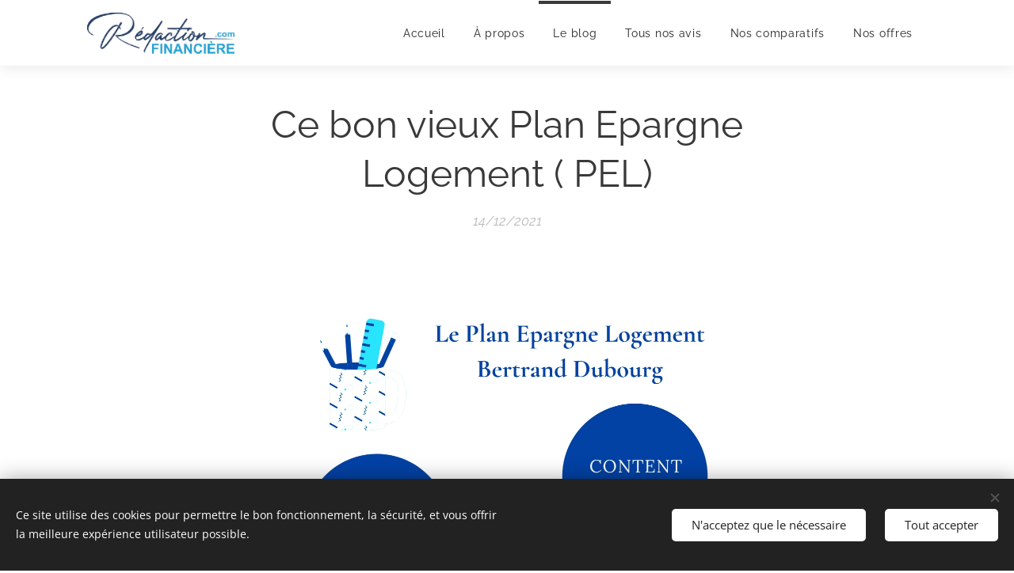

--- FILE ---
content_type: text/html; charset=UTF-8
request_url: https://www.redactionfinanciere.com/l/ce-bon-vieux-plan-epargne-logement-pel/
body_size: 20616
content:
<!DOCTYPE html>
<html class="no-js" prefix="og: https://ogp.me/ns#" lang="fr">
<head><link rel="preconnect" href="https://duyn491kcolsw.cloudfront.net" crossorigin><link rel="preconnect" href="https://fonts.gstatic.com" crossorigin><meta charset="utf-8"><link rel="shortcut icon" href="https://duyn491kcolsw.cloudfront.net/files/0g/0g1/0g1vwb.ico?ph=f63a780bbc"><link rel="apple-touch-icon" href="https://duyn491kcolsw.cloudfront.net/files/0g/0g1/0g1vwb.ico?ph=f63a780bbc"><link rel="icon" href="https://duyn491kcolsw.cloudfront.net/files/0g/0g1/0g1vwb.ico?ph=f63a780bbc">
    <meta http-equiv="X-UA-Compatible" content="IE=edge">
    <title>Le PEL</title>
    <meta name="viewport" content="width=device-width,initial-scale=1">
    <meta name="msapplication-tap-highlight" content="no">
    
    <link href="https://duyn491kcolsw.cloudfront.net/files/0r/0rk/0rklmm.css?ph=f63a780bbc" media="print" rel="stylesheet">
    <link href="https://duyn491kcolsw.cloudfront.net/files/2e/2e5/2e5qgh.css?ph=f63a780bbc" media="screen and (min-width:100000em)" rel="stylesheet" data-type="cq" disabled>
    <link rel="stylesheet" href="https://duyn491kcolsw.cloudfront.net/files/41/41k/41kc5i.css?ph=f63a780bbc"><link rel="stylesheet" href="https://duyn491kcolsw.cloudfront.net/files/3b/3b2/3b2e8e.css?ph=f63a780bbc" media="screen and (min-width:37.5em)"><link rel="stylesheet" href="https://duyn491kcolsw.cloudfront.net/files/2v/2vp/2vpyx8.css?ph=f63a780bbc" data-wnd_color_scheme_file=""><link rel="stylesheet" href="https://duyn491kcolsw.cloudfront.net/files/34/34q/34qmjb.css?ph=f63a780bbc" data-wnd_color_scheme_desktop_file="" media="screen and (min-width:37.5em)" disabled=""><link rel="stylesheet" href="https://duyn491kcolsw.cloudfront.net/files/2j/2jk/2jkllh.css?ph=f63a780bbc" data-wnd_additive_color_file=""><link rel="stylesheet" href="https://duyn491kcolsw.cloudfront.net/files/1b/1b1/1b1pns.css?ph=f63a780bbc" data-wnd_typography_file=""><link rel="stylesheet" href="https://duyn491kcolsw.cloudfront.net/files/3z/3zn/3zn0c1.css?ph=f63a780bbc" data-wnd_typography_desktop_file="" media="screen and (min-width:37.5em)" disabled=""><script>(()=>{let e=!1;const t=()=>{if(!e&&window.innerWidth>=600){for(let e=0,t=document.querySelectorAll('head > link[href*="css"][media="screen and (min-width:37.5em)"]');e<t.length;e++)t[e].removeAttribute("disabled");e=!0}};t(),window.addEventListener("resize",t),"container"in document.documentElement.style||fetch(document.querySelector('head > link[data-type="cq"]').getAttribute("href")).then((e=>{e.text().then((e=>{const t=document.createElement("style");document.head.appendChild(t),t.appendChild(document.createTextNode(e)),import("https://duyn491kcolsw.cloudfront.net/client/js.polyfill/container-query-polyfill.modern.js").then((()=>{let e=setInterval((function(){document.body&&(document.body.classList.add("cq-polyfill-loaded"),clearInterval(e))}),100)}))}))}))})()</script>
<link rel="preload stylesheet" href="https://duyn491kcolsw.cloudfront.net/files/2m/2m8/2m8msc.css?ph=f63a780bbc" as="style"><meta name="description" content="Pel, rémunération, vieux PEL"><meta name="keywords" content="Pel, livret A, épargne, épargne reglementée, rémunération"><meta name="generator" content="Webnode 2"><meta name="apple-mobile-web-app-capable" content="no"><meta name="apple-mobile-web-app-status-bar-style" content="black"><meta name="format-detection" content="telephone=no">



<meta property="og:url" content="https://redactionfinanciere.com/l/ce-bon-vieux-plan-epargne-logement-pel/"><meta property="og:title" content="Le PEL"><meta property="og:type" content="article"><meta property="og:description" content="Pel, rémunération, vieux PEL"><meta property="og:site_name" content="redactionfinanciere"><meta property="og:image" content="https://f63a780bbc.clvaw-cdnwnd.com/3eabf30b4ccb5242edff02984b8f21a9/200000741-7b3d17b3d4/700/pel.png?ph=f63a780bbc"><meta property="og:article:published_time" content="2021-12-14T00:00:00+0100"><meta property="fb:app_id" content="225951590755638"><meta name="robots" content="index,follow"><link rel="canonical" href="https://www.redactionfinanciere.com/l/ce-bon-vieux-plan-epargne-logement-pel/"><script>window.checkAndChangeSvgColor=function(c){try{var a=document.getElementById(c);if(a){c=[["border","borderColor"],["outline","outlineColor"],["color","color"]];for(var h,b,d,f=[],e=0,m=c.length;e<m;e++)if(h=window.getComputedStyle(a)[c[e][1]].replace(/\s/g,"").match(/^rgb[a]?\(([0-9]{1,3}),([0-9]{1,3}),([0-9]{1,3})/i)){b="";for(var g=1;3>=g;g++)b+=("0"+parseInt(h[g],10).toString(16)).slice(-2);"0"===b.charAt(0)&&(d=parseInt(b.substr(0,2),16),d=Math.max(16,d),b=d.toString(16)+b.slice(-4));f.push(c[e][0]+"="+b)}if(f.length){var k=a.getAttribute("data-src"),l=k+(0>k.indexOf("?")?"?":"&")+f.join("&");a.src!=l&&(a.src=l,a.outerHTML=a.outerHTML)}}}catch(n){}};</script><script src="https://www.googletagmanager.com/gtag/js?id=UA-216571058-1" async></script><script>
						window.dataLayer = window.dataLayer || [];
						function gtag(){
						
						dataLayer.push(arguments);}
						gtag('js', new Date());
						</script><script>gtag('consent', 'default', {'ad_storage': 'denied', 'analytics_storage': 'denied', 'ad_user_data': 'denied', 'ad_personalization': 'denied' });</script><script>gtag('config', 'UA-216571058-1');</script><script>window.gtmDataLayer = window.gtmDataLayer || [];</script><script>
			function gtm(){
				if(arguments[0] === 'event'){
					arguments[2]['developer_id.dOWIwNz'] = true;
					
				}
				gtmDataLayer.push(arguments);
			}</script><script>gtm(
			'consent',
			'default',
			{
				'ad_storage': 'denied',
				'analytics_storage': 'denied',
				'ad_user_data': 'denied',
				'ad_personalization': 'denied',
				'functionality_storage': 'denied',
				'personalization_storage': 'denied',
				'security_storage': 'denied'
			}
		);</script><script>gtm('set', 'developer_id.dOWIwNz', true);</script><script>
			<!-- Google Tag Manager -->
			(function(w,d,s,l,i){
				w[l]=w[l]||[];
				w[l].push({'gtm.start': new Date().getTime(),event:'gtm.js'});
				var f=d.getElementsByTagName(s)[0],j=d.createElement(s),dl=l!='dataLayer'?'&l='+l:'';
				j.async=true;
				j.src='https://www.googletagmanager.com/gtm.js?id='+i+dl;
				f.parentNode.insertBefore(j,f);
			})(window,document,'script','gtmDataLayer','GTM-WB847VKS');
			<!-- End Google Tag Manager --></script></head>
<body class="l wt-blogpost ac-i ac-n l-default l-d-none b-btn-r b-btn-s-l b-btn-dbb b-btn-bw-2 img-d-r img-t-u img-h-o line-solid b-e-ds lbox-d c-s-s   wnd-fe"><!-- Google Tag Manager (noscript) -->
			<noscript>
				<iframe
					src="https://www.googletagmanager.com/ns.html?id=GTM-WB847VKS"
					height="0"
					width="0"
					style="display:none;visibility:hidden"
				>
				</iframe>
			</noscript>
			<!-- End Google Tag Manager (noscript) --><noscript>
				<iframe
				 src="https://www.googletagmanager.com/ns.html?id=GTM-542MMSL"
				 height="0"
				 width="0"
				 style="display:none;visibility:hidden"
				 >
				 </iframe>
			</noscript>

<div class="wnd-page l-page cs-gray ac-2196f3 ac-normal t-t-fs-s t-t-fw-m t-t-sp-n t-t-d-n t-s-fs-s t-s-fw-s t-s-sp-n t-s-d-n t-p-fs-s t-p-fw-m t-p-sp-n t-h-fs-s t-h-fw-s t-h-sp-n t-bq-fs-s t-bq-fw-s t-bq-sp-n t-bq-d-l t-btn-fw-l t-nav-fw-l t-pd-fw-s t-nav-tt-n">
    <div class="l-w t cf t-01">
        <div class="l-bg cf">
            <div class="s-bg-l">
                
                
            </div>
        </div>
        <header class="l-h cf">
            <div class="sw cf">
	<div class="sw-c cf"><section data-space="true" class="s s-hn s-hn-default wnd-mt-classic wnd-na-c logo-classic sc-w   wnd-w-default wnd-nh-m wnd-nav-sticky menu-bottom">
	<div class="s-w">
		<div class="s-o">

			<div class="s-bg">
                <div class="s-bg-l">
                    
                    
                </div>
			</div>

			<div class="h-w h-f wnd-fixed">

				<div class="n-l">
					<div class="s-c menu-nav">
						<div class="logo-block">
							<div class="b b-l logo logo-default logo-nb roboto wnd-iar-4-1 logo-25 b-ls-m" id="wnd_LogoBlock_544417" data-wnd_mvc_type="wnd.fe.LogoBlock">
	<div class="b-l-c logo-content">
		<a class="b-l-link logo-link" href="/home/">

			<div class="b-l-image logo-image">
				<div class="b-l-image-w logo-image-cell">
                    <picture><source type="image/webp" srcset="https://f63a780bbc.clvaw-cdnwnd.com/3eabf30b4ccb5242edff02984b8f21a9/200002390-8d2988d29b/450/Logo.webp?ph=f63a780bbc 450w, https://f63a780bbc.clvaw-cdnwnd.com/3eabf30b4ccb5242edff02984b8f21a9/200002390-8d2988d29b/700/Logo.webp?ph=f63a780bbc 582w, https://f63a780bbc.clvaw-cdnwnd.com/3eabf30b4ccb5242edff02984b8f21a9/200002390-8d2988d29b/Logo.webp?ph=f63a780bbc 582w" sizes="(min-width: 600px) 450px, (min-width: 360px) calc(100vw * 0.8), 100vw" ><img src="https://f63a780bbc.clvaw-cdnwnd.com/3eabf30b4ccb5242edff02984b8f21a9/200000248-030f4030f6/Logo.png?ph=f63a780bbc" alt="" width="582" height="163" class="wnd-logo-img" ></picture>
				</div>
			</div>

			

			<div class="b-l-br logo-br"></div>

			<div class="b-l-text logo-text-wrapper">
				<div class="b-l-text-w logo-text">
					<span class="b-l-text-c logo-text-cell"></span>
				</div>
			</div>

		</a>
	</div>
</div>
						</div>

						<div id="menu-slider">
							<div id="menu-block">
								<nav id="menu"><div class="menu-font menu-wrapper">
	<a href="#" class="menu-close" rel="nofollow" title="Close Menu"></a>
	<ul role="menubar" aria-label="Menu" class="level-1">
		<li role="none" class="wnd-homepage">
			<a class="menu-item" role="menuitem" href="/home/"><span class="menu-item-text">Accueil</span></a>
			
		</li><li role="none">
			<a class="menu-item" role="menuitem" href="/a-propos/"><span class="menu-item-text">À propos</span></a>
			
		</li><li role="none" class="wnd-active-path">
			<a class="menu-item" role="menuitem" href="/le-blog-de-bertrand-dubourg/"><span class="menu-item-text">Le blog </span></a>
			
		</li><li role="none">
			<a class="menu-item" role="menuitem" href="/nos-avis/"><span class="menu-item-text">Tous nos avis</span></a>
			
		</li><li role="none">
			<a class="menu-item" role="menuitem" href="/nos-comparatifs/"><span class="menu-item-text">Nos comparatifs</span></a>
			
		</li><li role="none">
			<a class="menu-item" role="menuitem" href="/nos-offres/"><span class="menu-item-text">Nos offres</span></a>
			
		</li>
	</ul>
	<span class="more-text">Plus</span>
</div></nav>
							</div>
						</div>

						<div class="cart-and-mobile">
							
							

							<div id="menu-mobile">
								<a href="#" id="menu-submit"><span></span>Menu</a>
							</div>
						</div>

					</div>
				</div>

			</div>

		</div>
	</div>
</section></div>
</div>
        </header>
        <main class="l-m cf">
            <div class="sw cf">
	<div class="sw-c cf"><section data-space="true" class="s s-hm s-hm-bdh s-bdh cf sc-w   wnd-w-default wnd-s-higher wnd-h-auto wnd-nh-m wnd-p-cc hn-default">
    <div class="s-w cf">
	    <div class="s-o cf">
	        <div class="s-bg cf">
                <div class="s-bg-l">
                    
                    
                </div>
	        </div>
	        <div class="h-c s-c cf">
		        <div class="s-bdh-c b b-s-l b-s-r b-cs cf">
			        <div class="s-bdh-w">
			            <h1 class="s-bdh-t"><div class="ld">
	<span class="ld-c">Ce bon vieux Plan Epargne Logement ( PEL)</span>
</div></h1>
			            <span class="s-bdh-d"><div class="ld">
	<span class="ld-c">14/12/2021</span>
</div></span>
			        </div>
		        </div>
	        </div>
	    </div>
    </div>
</section><section class="s s-basic cf sc-w   wnd-w-wider wnd-s-normal wnd-h-auto" data-wnd_brightness="0" data-wnd_last_section>
	<div class="s-w cf">
		<div class="s-o s-fs cf">
			<div class="s-bg cf">
				<div class="s-bg-l">
                    
					
				</div>
			</div>
			<div class="s-c s-fs cf">
				<div class="ez cf wnd-no-cols">
	<div class="ez-c"><div class="b-img b-img-default b b-s cf wnd-orientation-square wnd-type-image img-s-n" style="margin-left:26.59%;margin-right:26.59%;" id="wnd_ImageBlock_70782">
	<div class="b-img-w">
		<div class="b-img-c" style="padding-bottom:100%;text-align:center;">
            <picture><source type="image/webp" srcset="https://f63a780bbc.clvaw-cdnwnd.com/3eabf30b4ccb5242edff02984b8f21a9/200001885-bf577bf57b/450/pel.webp?ph=f63a780bbc 450w, https://f63a780bbc.clvaw-cdnwnd.com/3eabf30b4ccb5242edff02984b8f21a9/200001885-bf577bf57b/700/pel.webp?ph=f63a780bbc 700w, https://f63a780bbc.clvaw-cdnwnd.com/3eabf30b4ccb5242edff02984b8f21a9/200001885-bf577bf57b/pel.webp?ph=f63a780bbc 1080w" sizes="100vw" ><img id="wnd_ImageBlock_70782_img" src="https://f63a780bbc.clvaw-cdnwnd.com/3eabf30b4ccb5242edff02984b8f21a9/200000741-7b3d17b3d4/pel.png?ph=f63a780bbc" alt="" width="1080" height="1080" loading="lazy" style="top:%;left:0%;width:100%;height:auto;position:absolute;" ></picture>
			</div>
		
	</div>
</div><div class="b b-text cf">
	<div class="b-c b-text-c b-s b-s-t60 b-s-b60 b-cs cf"><p class="wnd-align-justify"><strong><font class="wsw-37">Dès l'origine, le PEL a été conçu pour préparer son premier achat immobilier. le Plan d'Epargne Logement ne donne plus accès, depuis de nombreuses années, à des taux d'emprunt compétitifs. Néanmoins, le PEL offre encore un taux de 1% brut (0,7% net après la flat tax de 30%).&nbsp;</font></strong><br></p><p class="wnd-align-justify"><strong>Par <a href="/a-propos/">Bertrand Dubourg</a>, Rédacteur en chef de redactionfinanciere.com</strong></p><h2>L'esprit du PEL</h2><p class="wnd-align-justify">A l'origine, Le plan d'épargne logement (PEL) est un compte réglementé qui a pour objet de se constituer une épargne pour acheter un bien immobilier. L'épargne du PEL permet d'obtenir des taux avantageux et parfois une prime d'État.&nbsp;<br></p><p>Le Plan Épargne Logement (PEL) est un véhicule d'épargne bloqué pendant 4 ans au minimum.&nbsp;<br></p><p>Lire aussi&nbsp;<a href="/l/comment-la-banque-de-detail-peut-sen-sortir/" target="">Comment la banque de détail peut s'en sortir?</a></p><h2>Les avantages du PEL&nbsp;</h2><ul><li>Le PEL bénéficie d'une prime de l'Etat qui peut atteindre 1 525 euros.&nbsp;</li><li>Le taux d'intérêt maximum pour un prêt souscrit avec un PEL est de 2.20 %.&nbsp;</li><li>Le Plan Épargne Logement permet de faire fructifier un capital sans impôts pendant 12 ans.</li><li>Les versements minimums obligatoires annuels sont faibles et le titulaire du PEL peut choisir sa périodicité.&nbsp;</li><li>Le PEL est un outil d'épargne sans risque.</li></ul><h2>La rémunération des vieux PEL sur la sellette</h2><p class="wnd-align-justify">Les PEL ouverts avant 2011 sont dans le viseur de la Banque de France à cause de leur rémunération dispendieuse eu égard aux taux actuels.&nbsp; Ainsi, le PEL pourrait perdre ce qui a fait son succès : à savoir la promesse initiale pour l'épargnant, de conserver ad vita aeternam le taux affiché de départ.</p><p class="wnd-align-justify"><a href="/l/credit-immobilier-5-conseils-pour-avoir-un-bon-taux/" target="">Crédit immobilier: 5 conseils pour avoir un bon taux</a><br></p><p class="wnd-align-justify">En effet, des milliers de Français détiennent des « vieux PEL »&nbsp;rémunérés à plus de 4 % et jusqu'à 7,50% pour les plus vieux d'entre eux!&nbsp;</p><p class="wnd-align-justify">Rappelons que les PEL ouverts depuis 2012 offrent 2,% de rémunération en moyenne et que le Livret A n'offre plus que 0,50% net ...</p><p>Le directeur général de la banque de france a déclaré que ces PEL&nbsp;avec leur " <em>taux de 4,5% quasiment garanti à vie, (...) pèse sur le financement de l'économie française et ne bénéficie qu'aux épargnants qui ont ouvert un PEL et ne s'en sont pas servis depuis ».</em></p><p><em>Lire aussi&nbsp;<a href="/l/le-credit-immobilier/" target="">Le crédit immobilier</a></em></p><p class="wnd-align-justify">Il n'en fallait pas plus pour que l'institution demande solennellement d'aligner&nbsp; la rémunération des PEL ouverts avant 2011 sur les 1% bruts actuellement des nouveaux PEL.<em style=""> « il en résulterait <span style="font-size: 1.25rem;">un gain de l'ordre de 3,9 milliards d'euros</span> en matière de ressources pour le financement de l'économie française </em>».</p><p class="wnd-align-justify">Les épargnants font la grimace car ils perdraient de facto<strong style="font-size: 1.25rem;">&nbsp;</strong>1 100 euros d'intérêts par an et par PEL.&nbsp;</p><p>Le ministère de l'Économie et des Finances, Bruno le Maire n'est pas pressé dé répondre et a précisé que « rien n'était prévu sur ce point ».&nbsp;</p></div>
</div><div class="b b-s b-s-t150 b-s-b150 b-btn b-btn-1 wnd-align-center">
	<div class="b-btn-c i-a">
		<a class="b-btn-l" href="/contact/">
			<span class="b-btn-t">Contactez-nous!</span>
		</a>
	</div>
</div><div class="b b-text cf">
	<div class="b-c b-text-c b-s b-s-t60 b-s-b60 b-cs cf"><p id="wnd_TextBlock_284328393_inner_18" data-wnd_is_separable="1" data-wnd_separable_index="18" data-wnd_separable_id="wnd_TextBlock_284328393"><br></p></div>
</div></div>
</div>
			</div>
		</div>
	</div>
</section></div>
</div>
<div class="s-bdf b-s b-s-t200 b-cs " data-wnd_social_buttons="true">
	<div class="s-bdf-share b-s-b200"><div id="fb-root"></div><script src="https://connect.facebook.net/fr_FR/sdk.js#xfbml=1&amp;version=v5.0&amp;appId=225951590755638&amp;autoLogAppEvents=1" async defer crossorigin="anonymous"></script><div style="margin-right: 20px" class="fb-share-button" data-href="https://www.redactionfinanciere.com/l/ce-bon-vieux-plan-epargne-logement-pel/" data-layout="button" data-size="large"><a class="fb-xfbml-parse-ignore" target="_blank" href="https://www.facebook.com/sharer/sharer.php?u=https%3A%2F%2Fwww.redactionfinanciere.com%2Fl%2Fce-bon-vieux-plan-epargne-logement-pel%2F&amp;src=sdkpreparse">Share</a></div><a href="https://twitter.com/share" class="twitter-share-button" data-size="large">Tweet</a><script>window.twttr=function(t,e,r){var n,i=t.getElementsByTagName(e)[0],w=window.twttr||{};return t.getElementById(r)?w:((n=t.createElement(e)).id=r,n.src="https://platform.twitter.com/widgets.js",i.parentNode.insertBefore(n,i),w._e=[],w.ready=function(t){w._e.push(t)},w)}(document,"script","twitter-wjs");</script></div>
	<div class="s-bdf-comments"><div id="wnd-fb-comments" class="fb-comments" data-href="https://www.redactionfinanciere.com/l/ce-bon-vieux-plan-epargne-logement-pel/" data-numposts="5" data-colorscheme="light"></div></div>
	<div class="s-bdf-html"></div>
</div>

        </main>
        <footer class="l-f cf">
            <div class="sw cf">
	<div class="sw-c cf"><section data-wn-border-element="s-f-border" class="s s-f s-f-double s-f-simple sc-w   wnd-w-default wnd-s-higher">
	<div class="s-w">
		<div class="s-o">
			<div class="s-bg">
                <div class="s-bg-l">
                    
                    
                </div>
			</div>
			<div class="s-c s-f-l-w s-f-border">
				<div class="s-f-l b-s b-s-t0 b-s-b0">
					<div class="s-f-l-c s-f-l-c-first">
						<div class="s-f-cr"><span class="it b link">
	<span class="it-c">© 2024 redactionfinanciere.com <a href="/mentions-legales/">Mentions légales</a> | <a href="/politique-de-confidentialite/">Politique de confidentialité&nbsp;</a><br></span>
</span></div>
						<div class="s-f-cr"><span class="it b link">
	<span class="it-c">0674313347</span>
</span></div>
					</div>
					<div class="s-f-l-c s-f-l-c-last">
						<div class="s-f-sf">
                            <span class="sf b">
<span class="sf-content sf-c link"><a href="/contact/" target="">Contact</a></span>
</span>
                            <span class="sf-cbr link">
    <a href="#" rel="nofollow">Cookies</a>
</span>
                            
                            
                            
                        </div>
                        <div class="s-f-l-c-w">
                            <div class="s-f-lang lang-select cf">
	
</div>
                            <div class="s-f-ccy ccy-select cf">
	
</div>
                        </div>
					</div>
				</div>
			</div>
		</div>
	</div>
</section></div>
</div>
        </footer>
    </div>
    
</div>
<section class="cb cb-dark" id="cookiebar" style="display:none;" id="cookiebar" style="display:none;">
	<div class="cb-bar cb-scrollable">
		<div class="cb-bar-c">
			<div class="cb-bar-text">Ce site utilise des cookies pour permettre le bon fonctionnement, la sécurité, et vous offrir la meilleure expérience utilisateur possible.</div>
			<div class="cb-bar-buttons">
				<button class="cb-button cb-close-basic" data-action="accept-necessary">
					<span class="cb-button-content">N'acceptez que le nécessaire</span>
				</button>
				<button class="cb-button cb-close-basic" data-action="accept-all">
					<span class="cb-button-content">Tout accepter</span>
				</button>
				
			</div>
		</div>
        <div class="cb-close cb-close-basic" data-action="accept-necessary"></div>
	</div>

	<div class="cb-popup cb-light close">
		<div class="cb-popup-c">
			<div class="cb-popup-head">
				<h3 class="cb-popup-title">Paramètres avancés</h3>
				<p class="cb-popup-text">Vous pouvez personnaliser vos préférences en matière de cookies ici. Activez ou désactivez les catégories suivantes et enregistrez votre sélection.</p>
			</div>
			<div class="cb-popup-options cb-scrollable">
				<div class="cb-option">
					<input class="cb-option-input" type="checkbox" id="necessary" name="necessary" readonly="readonly" disabled="disabled" checked="checked">
                    <div class="cb-option-checkbox"></div>
                    <label class="cb-option-label" for="necessary">Cookies essentiels</label>
					<div class="cb-option-text">Les cookies essentiels sont indispensables au bon fonctionnement de notre site internet et au procédé d'enregistrement.</div>
				</div><div class="cb-option">
					<input class="cb-option-input" type="checkbox" id="functional" name="functional">
                    <div class="cb-option-checkbox"></div>
                    <label class="cb-option-label" for="functional">Cookies fonctionnels</label>
					<div class="cb-option-text">Les cookies fonctionnels mémorisent vos préférences pour notre site internet et permettent sa personnalisation.</div>
				</div><div class="cb-option">
					<input class="cb-option-input" type="checkbox" id="performance" name="performance">
                    <div class="cb-option-checkbox"></div>
                    <label class="cb-option-label" for="performance">Cookies de performance</label>
					<div class="cb-option-text">Les cookies de performance surveillent les performances de notre site internet.</div>
				</div><div class="cb-option">
					<input class="cb-option-input" type="checkbox" id="marketing" name="marketing">
                    <div class="cb-option-checkbox"></div>
                    <label class="cb-option-label" for="marketing">Cookies Tiers / Marketing</label>
					<div class="cb-option-text">Les cookies marketing nous permettent de mesurer et d'analyser les performances de notre site internet.</div>
				</div>
			</div>
			<div class="cb-popup-footer">
				<button class="cb-button cb-save-popup" data-action="advanced-save">
					<span class="cb-button-content">Enregistrer</span>
				</button>
			</div>
			<div class="cb-close cb-close-popup" data-action="close"></div>
		</div>
	</div>
</section>

<script src="https://duyn491kcolsw.cloudfront.net/files/3e/3em/3eml8v.js?ph=f63a780bbc" crossorigin="anonymous" type="module"></script><script>document.querySelector(".wnd-fe")&&[...document.querySelectorAll(".c")].forEach((e=>{const t=e.querySelector(".b-text:only-child");t&&""===t.querySelector(".b-text-c").innerText&&e.classList.add("column-empty")}))</script>


<script src="https://duyn491kcolsw.cloudfront.net/client.fe/js.compiled/lang.fr.2086.js?ph=f63a780bbc" crossorigin="anonymous"></script><script src="https://duyn491kcolsw.cloudfront.net/client.fe/js.compiled/compiled.multi.2-2193.js?ph=f63a780bbc" crossorigin="anonymous"></script><script>var wnd = wnd || {};wnd.$data = {"image_content_items":{"wnd_ThumbnailBlock_246437":{"id":"wnd_ThumbnailBlock_246437","type":"wnd.pc.ThumbnailBlock"},"wnd_Section_default_967199516":{"id":"wnd_Section_default_967199516","type":"wnd.pc.Section"},"wnd_ImageBlock_70782":{"id":"wnd_ImageBlock_70782","type":"wnd.pc.ImageBlock"},"wnd_LogoBlock_544417":{"id":"wnd_LogoBlock_544417","type":"wnd.pc.LogoBlock"},"wnd_FooterSection_footer_945171":{"id":"wnd_FooterSection_footer_945171","type":"wnd.pc.FooterSection"}},"svg_content_items":{"wnd_ImageBlock_70782":{"id":"wnd_ImageBlock_70782","type":"wnd.pc.ImageBlock"},"wnd_LogoBlock_544417":{"id":"wnd_LogoBlock_544417","type":"wnd.pc.LogoBlock"}},"content_items":[],"eshopSettings":{"ESHOP_SETTINGS_DISPLAY_PRICE_WITHOUT_VAT":false,"ESHOP_SETTINGS_DISPLAY_ADDITIONAL_VAT":false,"ESHOP_SETTINGS_DISPLAY_SHIPPING_COST":false},"project_info":{"isMultilanguage":false,"isMulticurrency":false,"eshop_tax_enabled":"1","country_code":"fr","contact_state":null,"eshop_tax_type":"VAT","eshop_discounts":false,"graphQLURL":"https:\/\/redactionfinanciere.com\/servers\/graphql\/","iubendaSettings":{"cookieBarCode":"","cookiePolicyCode":"","privacyPolicyCode":"","termsAndConditionsCode":""}}};</script><script>wnd.$system = {"fileSystemType":"aws_s3","localFilesPath":"https:\/\/www.redactionfinanciere.com\/_files\/","awsS3FilesPath":"https:\/\/f63a780bbc.clvaw-cdnwnd.com\/3eabf30b4ccb5242edff02984b8f21a9\/","staticFiles":"https:\/\/duyn491kcolsw.cloudfront.net\/files","isCms":false,"staticCDNServers":["https:\/\/duyn491kcolsw.cloudfront.net\/"],"fileUploadAllowExtension":["jpg","jpeg","jfif","png","gif","bmp","ico","svg","webp","tiff","pdf","doc","docx","ppt","pptx","pps","ppsx","odt","xls","xlsx","txt","rtf","mp3","wma","wav","ogg","amr","flac","m4a","3gp","avi","wmv","mov","mpg","mkv","mp4","mpeg","m4v","swf","gpx","stl","csv","xml","txt","dxf","dwg","iges","igs","step","stp"],"maxUserFormFileLimit":4194304,"frontendLanguage":"fr","backendLanguage":"fr","frontendLanguageId":"1","page":{"id":50000001,"identifier":"l","template":{"id":200001636,"styles":{"typography":"t-01_new","scheme":"cs-gray","additiveColor":"ac-2196f3 ac-normal","acHeadings":false,"acSubheadings":false,"acIcons":true,"acOthers":false,"acMenu":true,"imageStyle":"img-d-r","imageHover":"img-h-o","imageTitle":"img-t-u","buttonStyle":"b-btn-r","buttonSize":"b-btn-s-l","buttonDecoration":"b-btn-dbb","buttonBorders":"b-btn-bw-2","lineStyle":"line-solid","eshopGridItemStyle":"b-e-ds","formStyle":"default","menuType":"wnd-mt-classic","menuStyle":"menu-bottom","lightboxStyle":"lbox-d","columnSpaces":"c-s-s","sectionWidth":"wnd-w-default","sectionSpace":"wnd-s-higher","layoutType":"l-default","layoutDecoration":"l-d-none","background":{"default":null},"backgroundSettings":{"default":""},"buttonWeight":"t-btn-fw-l","productWeight":"t-pd-fw-s","menuWeight":"t-nav-fw-l","typoTitleSizes":"t-t-fs-s","typoTitleWeights":"t-t-fw-m","typoTitleSpacings":"t-t-sp-n","typoTitleDecorations":"t-t-d-n","typoHeadingSizes":"t-h-fs-s","typoHeadingWeights":"t-h-fw-s","typoHeadingSpacings":"t-h-sp-n","typoSubtitleSizes":"t-s-fs-s","typoSubtitleWeights":"t-s-fw-s","typoSubtitleSpacings":"t-s-sp-n","typoSubtitleDecorations":"t-s-d-n","typoParagraphSizes":"t-p-fs-s","typoParagraphWeights":"t-p-fw-m","typoParagraphSpacings":"t-p-sp-n","typoBlockquoteSizes":"t-bq-fs-s","typoBlockquoteWeights":"t-bq-fw-s","typoBlockquoteSpacings":"t-bq-sp-n","typoBlockquoteDecorations":"t-bq-d-l","menuTextTransform":"t-nav-tt-n"}},"layout":"blog_detail","name":"Ce bon vieux Plan Epargne Logement ( PEL)","html_title":"Le PEL ","language":"fr","langId":1,"isHomepage":false,"meta_description":"Pel, r\u00e9mun\u00e9ration, vieux PEL","meta_keywords":"Pel, livret A, \u00e9pargne, \u00e9pargne reglement\u00e9e, r\u00e9mun\u00e9ration","header_code":null,"footer_code":null,"styles":null,"countFormsEntries":[]},"listingsPrefix":"\/l\/","productPrefix":"\/p\/","cartPrefix":"\/cart\/","checkoutPrefix":"\/checkout\/","searchPrefix":"\/search\/","isCheckout":false,"isEshop":false,"hasBlog":true,"isProductDetail":false,"isListingDetail":true,"listing_page":{"id":200000206,"template_id":50000000,"link":"\/le-blog-de-bertrand-dubourg\/","identifier":"ce-bon-vieux-plan-epargne-logement-pel"},"hasEshopAnalytics":false,"gTagId":"UA-216571058-1","gAdsId":null,"format":{"be":{"DATE_TIME":{"mask":"%d\/%m\/%Y %H:%M","regexp":"^(((0?[1-9]|[1,2][0-9]|3[0,1])\\\/(0?[1-9]|1[0-2])\\\/[0-9]{1,4})(( [0-1][0-9]| 2[0-3]):[0-5][0-9])?|(([0-9]{4}(0[1-9]|1[0-2])(0[1-9]|[1,2][0-9]|3[0,1])(0[0-9]|1[0-9]|2[0-3])[0-5][0-9][0-5][0-9])))?$"},"DATE":{"mask":"%d\/%m\/%Y","regexp":"^((0?[1-9]|[1,2][0-9]|3[0,1])\\\/(0?[1-9]|1[0-2])\\\/[0-9]{1,4})$"},"CURRENCY":{"mask":{"point":",","thousands":" ","decimals":2,"mask":"%s","zerofill":true}}},"fe":{"DATE_TIME":{"mask":"%d\/%m\/%Y %H:%M","regexp":"^(((0?[1-9]|[1,2][0-9]|3[0,1])\\\/(0?[1-9]|1[0-2])\\\/[0-9]{1,4})(( [0-1][0-9]| 2[0-3]):[0-5][0-9])?|(([0-9]{4}(0[1-9]|1[0-2])(0[1-9]|[1,2][0-9]|3[0,1])(0[0-9]|1[0-9]|2[0-3])[0-5][0-9][0-5][0-9])))?$"},"DATE":{"mask":"%d\/%m\/%Y","regexp":"^((0?[1-9]|[1,2][0-9]|3[0,1])\\\/(0?[1-9]|1[0-2])\\\/[0-9]{1,4})$"},"CURRENCY":{"mask":{"point":",","thousands":" ","decimals":2,"mask":"%s","zerofill":true}}}},"e_product":null,"listing_item":{"id":200010559,"name":"Ce bon vieux Plan Epargne Logement ( PEL)","identifier":"ce-bon-vieux-plan-epargne-logement-pel","date":"20211214083106","meta_description":"Pel, r\u00e9mun\u00e9ration, vieux PEL","meta_keywords":"Pel, livret A, \u00e9pargne, \u00e9pargne reglement\u00e9e, r\u00e9mun\u00e9ration","html_title":"Le PEL ","styles":null,"content_items":{"wnd_PerexBlock_627788":{"type":"wnd.pc.PerexBlock","id":"wnd_PerexBlock_627788","context":"page","text":"\u003Cp\u003E\u003Cstrong\u003E\u003Cfont class=\u0022wsw-37\u0022\u003ED\u00e8s l'origine, le PEL a \u00e9t\u00e9 con\u00e7u pour pr\u00e9parer son premier achat immobilier. le Plan d'Epargne Logement ne donne plus acc\u00e8s, depuis de nombreuses ann\u00e9es, \u00e0 des taux d'emprunt comp\u00e9titifs. N\u00e9anmoins, le PEL offre encore un taux de 1% brut (0,7% net apr\u00e8s la flat tax de 30%). \u003C\/font\u003E\u003C\/strong\u003E\u003Cbr\u003E\u003C\/p\u003E"},"wnd_ThumbnailBlock_246437":{"type":"wnd.pc.ThumbnailBlock","id":"wnd_ThumbnailBlock_246437","context":"page","style":{"background":{"default":{"default":"wnd-background-image"}},"backgroundSettings":{"default":{"default":{"id":200000741,"src":"200000741-7b3d17b3d4\/pel.png","dataType":"filesystem_files","width":1080,"height":1080,"mediaType":"myImages","mime":"image\/png","alternatives":{"image\/webp":{"id":200001885,"src":"200001885-bf577bf57b\/pel.webp","dataType":"filesystem_files","width":"1080","height":"1080","mime":"image\/webp"}}}}}},"refs":{"filesystem_files":[{"filesystem_files.id":200000741}]}},"wnd_SectionWrapper_107":{"type":"wnd.pc.SectionWrapper","id":"wnd_SectionWrapper_107","context":"page","content":["wnd_BlogDetailHeaderSection_blog_detail_header_22065272","wnd_Section_default_967199516"]},"wnd_BlogDetailHeaderSection_blog_detail_header_22065272":{"type":"wnd.pc.BlogDetailHeaderSection","contentIdentifier":"blog_detail_header","id":"wnd_BlogDetailHeaderSection_blog_detail_header_22065272","context":"page","content":{"default":["wnd_ListingDataBlock_861760945","wnd_ListingDataBlock_571006245"],"default_box":["wnd_ListingDataBlock_861760945","wnd_ListingDataBlock_571006245"]},"contentMap":{"wnd.pc.ListingDataBlock":{"name":"wnd_ListingDataBlock_861760945","date":"wnd_ListingDataBlock_571006245"}},"style":{"sectionColor":{"default":"sc-w"}},"variant":{"default":"default"}},"wnd_ListingDataBlock_861760945":{"type":"wnd.pc.ListingDataBlock","id":"wnd_ListingDataBlock_861760945","context":"page","refDataType":"listing_items","refDataKey":"listing_items.name","refDataId":200001670},"wnd_ListingDataBlock_571006245":{"type":"wnd.pc.ListingDataBlock","id":"wnd_ListingDataBlock_571006245","context":"page","refDataType":"listing_items","refDataKey":"listing_items.date","refDataId":200001670},"wnd_Section_default_967199516":{"type":"wnd.pc.Section","contentIdentifier":"default","id":"wnd_Section_default_967199516","context":"page","content":{"default":["wnd_EditZone_334955111"],"default_box":["wnd_EditZone_334955111"]},"contentMap":{"wnd.pc.EditZone":{"master-01":"wnd_EditZone_334955111"}},"style":{"sectionColor":{"default":"sc-w"},"sectionWidth":{"default":"wnd-w-wider"},"sectionSpace":{"default":"wnd-s-normal"},"sectionHeight":{"default":"wnd-h-auto"},"sectionPosition":{"default":"wnd-p-cc"}},"variant":{"default":"default"}},"wnd_EditZone_334955111":{"type":"wnd.pc.EditZone","id":"wnd_EditZone_334955111","context":"page","content":["wnd_ImageBlock_70782","wnd_TextBlock_284328393","wnd_ButtonBlock_15087","wnd_TextBlock_62917"]},"wnd_TextBlock_284328393":{"type":"wnd.pc.TextBlock","id":"wnd_TextBlock_284328393","context":"page","code":"\u003Cp class=\u0022wnd-align-justify\u0022\u003E\u003Cstrong\u003E\u003Cfont class=\u0022wsw-37\u0022\u003ED\u00e8s l'origine, le PEL a \u00e9t\u00e9 con\u00e7u pour pr\u00e9parer son premier achat immobilier. le Plan d'Epargne Logement ne donne plus acc\u00e8s, depuis de nombreuses ann\u00e9es, \u00e0 des taux d'emprunt comp\u00e9titifs. N\u00e9anmoins, le PEL offre encore un taux de 1% brut (0,7% net apr\u00e8s la flat tax de 30%).\u0026nbsp;\u003C\/font\u003E\u003C\/strong\u003E\u003Cbr\u003E\u003C\/p\u003E\u003Cp class=\u0022wnd-align-justify\u0022\u003E\u003Cstrong\u003EPar \u003Ca href=\u0022\/a-propos\/\u0022\u003EBertrand Dubourg\u003C\/a\u003E, R\u00e9dacteur en chef de redactionfinanciere.com\u003C\/strong\u003E\u003C\/p\u003E\u003Ch2\u003EL'esprit du PEL\u003C\/h2\u003E\u003Cp class=\u0022wnd-align-justify\u0022\u003EA l'origine, Le plan d'\u00e9pargne logement (PEL) est un compte r\u00e9glement\u00e9 qui a pour objet de se constituer une \u00e9pargne pour acheter un bien immobilier. L'\u00e9pargne du PEL permet d'obtenir des taux avantageux et parfois une prime d'\u00c9tat.\u0026nbsp;\u003Cbr\u003E\u003C\/p\u003E\u003Cp\u003ELe Plan \u00c9pargne Logement (PEL) est un v\u00e9hicule d'\u00e9pargne bloqu\u00e9 pendant 4 ans au minimum.\u0026nbsp;\u003Cbr\u003E\u003C\/p\u003E\u003Cp\u003ELire aussi\u0026nbsp;\u003Ca href=\u0022\/l\/comment-la-banque-de-detail-peut-sen-sortir\/\u0022 target=\u0022\u0022\u003EComment la banque de d\u00e9tail peut s'en sortir?\u003C\/a\u003E\u003C\/p\u003E\u003Ch2\u003ELes avantages du PEL\u0026nbsp;\u003C\/h2\u003E\u003Cul\u003E\u003Cli\u003ELe PEL b\u00e9n\u00e9ficie d'une prime de l'Etat qui peut atteindre 1 525 euros.\u0026nbsp;\u003C\/li\u003E\u003Cli\u003ELe taux d'int\u00e9r\u00eat maximum pour un pr\u00eat souscrit avec un PEL est de 2.20 %.\u0026nbsp;\u003C\/li\u003E\u003Cli\u003ELe Plan \u00c9pargne Logement permet de faire fructifier un capital sans imp\u00f4ts pendant 12 ans.\u003C\/li\u003E\u003Cli\u003ELes versements minimums obligatoires annuels sont faibles et le titulaire du PEL peut choisir sa p\u00e9riodicit\u00e9.\u0026nbsp;\u003C\/li\u003E\u003Cli\u003ELe PEL est un outil d'\u00e9pargne sans risque.\u003C\/li\u003E\u003C\/ul\u003E\u003Ch2\u003ELa r\u00e9mun\u00e9ration des vieux PEL sur la sellette\u003C\/h2\u003E\u003Cp class=\u0022wnd-align-justify\u0022\u003ELes PEL ouverts avant 2011 sont dans le viseur de la Banque de France \u00e0 cause de leur r\u00e9mun\u00e9ration dispendieuse eu \u00e9gard aux taux actuels.\u0026nbsp; Ainsi, le PEL pourrait perdre ce qui a fait son succ\u00e8s : \u00e0 savoir la promesse initiale pour l'\u00e9pargnant, de conserver ad vita aeternam le taux affich\u00e9 de d\u00e9part.\u003C\/p\u003E\u003Cp class=\u0022wnd-align-justify\u0022\u003E\u003Ca href=\u0022\/l\/credit-immobilier-5-conseils-pour-avoir-un-bon-taux\/\u0022 target=\u0022\u0022\u003ECr\u00e9dit immobilier: 5 conseils pour avoir un bon taux\u003C\/a\u003E\u003Cbr\u003E\u003C\/p\u003E\u003Cp class=\u0022wnd-align-justify\u0022\u003EEn effet, des milliers de Fran\u00e7ais d\u00e9tiennent des \u00ab vieux PEL \u00bb\u0026nbsp;r\u00e9mun\u00e9r\u00e9s \u00e0 plus de 4 % et jusqu'\u00e0 7,50% pour les plus vieux d'entre eux!\u0026nbsp;\u003C\/p\u003E\u003Cp class=\u0022wnd-align-justify\u0022\u003ERappelons que les PEL ouverts depuis 2012 offrent 2,% de r\u00e9mun\u00e9ration en moyenne et que le Livret A n'offre plus que 0,50% net ...\u003C\/p\u003E\u003Cp\u003ELe directeur g\u00e9n\u00e9ral de la banque de france a d\u00e9clar\u00e9 que ces PEL\u0026nbsp;avec leur \u0022 \u003Cem\u003Etaux de 4,5% quasiment garanti \u00e0 vie, (...) p\u00e8se sur le financement de l'\u00e9conomie fran\u00e7aise et ne b\u00e9n\u00e9ficie qu'aux \u00e9pargnants qui ont ouvert un PEL et ne s'en sont pas servis depuis \u00bb.\u003C\/em\u003E\u003C\/p\u003E\u003Cp\u003E\u003Cem\u003ELire aussi\u0026nbsp;\u003Ca href=\u0022\/l\/le-credit-immobilier\/\u0022 target=\u0022\u0022\u003ELe cr\u00e9dit immobilier\u003C\/a\u003E\u003C\/em\u003E\u003C\/p\u003E\u003Cp class=\u0022wnd-align-justify\u0022\u003EIl n'en fallait pas plus pour que l'institution demande solennellement d'aligner\u0026nbsp; la r\u00e9mun\u00e9ration des PEL ouverts avant 2011 sur les 1% bruts actuellement des nouveaux PEL.\u003Cem style=\u0022\u0022\u003E \u00ab il en r\u00e9sulterait \u003Cspan style=\u0022font-size: 1.25rem;\u0022\u003Eun gain de l'ordre de 3,9 milliards d'euros\u003C\/span\u003E en mati\u00e8re de ressources pour le financement de l'\u00e9conomie fran\u00e7aise \u003C\/em\u003E\u00bb.\u003C\/p\u003E\u003Cp class=\u0022wnd-align-justify\u0022\u003ELes \u00e9pargnants font la grimace car ils perdraient de facto\u003Cstrong style=\u0022font-size: 1.25rem;\u0022\u003E\u0026nbsp;\u003C\/strong\u003E1 100 euros d'int\u00e9r\u00eats par an et par PEL.\u0026nbsp;\u003C\/p\u003E\u003Cp\u003ELe minist\u00e8re de l'\u00c9conomie et des Finances, Bruno le Maire n'est pas press\u00e9 d\u00e9 r\u00e9pondre et a pr\u00e9cis\u00e9 que \u00ab rien n'\u00e9tait pr\u00e9vu sur ce point \u00bb.\u0026nbsp;\u003C\/p\u003E"},"wnd_ImageBlock_70782":{"id":"wnd_ImageBlock_70782","context":"page","variant":"default","description":"","link":"","style":{"paddingBottom":100,"margin":{"left":26.59,"right":26.59},"float":"","clear":"none","width":50},"shape":"img-s-n","image":{"id":200000741,"dataType":"filesystem_files","style":{"height":null,"width":100,"top":null,"left":0},"ratio":{"vertical":2,"horizontal":2},"size":{"width":1080,"height":1080},"src":"200000741-7b3d17b3d4\/pel.png","alternatives":{"image\/webp":{"id":200001885,"src":"200001885-bf577bf57b\/pel.webp","dataType":"filesystem_files","width":"1080","height":"1080","mime":"image\/webp"}}},"type":"wnd.pc.ImageBlock","refs":{"filesystem_files":[{"filesystem_files.id":200000741}]}},"wnd_TextBlock_62917":{"id":"wnd_TextBlock_62917","context":"page","code":"\u003Cp id=\u0022wnd_TextBlock_284328393_inner_18\u0022 data-wnd_is_separable=\u00221\u0022 data-wnd_separable_index=\u002218\u0022 data-wnd_separable_id=\u0022wnd_TextBlock_284328393\u0022\u003E\u003Cbr\u003E\u003C\/p\u003E","type":"wnd.pc.TextBlock"},"wnd_ButtonBlock_15087":{"id":"wnd_ButtonBlock_15087","context":"page","code":"Contactez-nous!","link":"\/contact\/","open_in_new_window":0,"style":{"class":"","cssClasses":{"color":"b-btn-1","align":"wnd-align-center"}},"type":"wnd.pc.ButtonBlock","=text":"Appel \u00e0 l'action"}}},"feReleasedFeatures":{"dualCurrency":false,"HeurekaSatisfactionSurvey":true,"productAvailability":true},"labels":{"dualCurrency.fixedRate":"","invoicesGenerator.W2EshopInvoice.alreadyPayed":"Ne payez pas ! - D\u00e9j\u00e0 pay\u00e9","invoicesGenerator.W2EshopInvoice.amount":"Quantit\u00e9:","invoicesGenerator.W2EshopInvoice.contactInfo":"Informations de contact :","invoicesGenerator.W2EshopInvoice.couponCode":"Code coupon :","invoicesGenerator.W2EshopInvoice.customer":"Client :","invoicesGenerator.W2EshopInvoice.dateOfIssue":"Date d'\u00e9mission :","invoicesGenerator.W2EshopInvoice.dateOfTaxableSupply":"Date de la livraison taxable :","invoicesGenerator.W2EshopInvoice.dic":"Num\u00e9ro de TVA","invoicesGenerator.W2EshopInvoice.discount":"R\u00e9duction","invoicesGenerator.W2EshopInvoice.dueDate":"Date d'\u00e9ch\u00e9ance :","invoicesGenerator.W2EshopInvoice.email":"Email:","invoicesGenerator.W2EshopInvoice.filenamePrefix":"Facture-","invoicesGenerator.W2EshopInvoice.fiscalCode":"Code fiscal :","invoicesGenerator.W2EshopInvoice.freeShipping":"Livraison gratuite","invoicesGenerator.W2EshopInvoice.ic":"ID de la soci\u00e9t\u00e9 :","invoicesGenerator.W2EshopInvoice.invoiceNo":"Num\u00e9ro de facture","invoicesGenerator.W2EshopInvoice.invoiceNoTaxed":"Facture - Num\u00e9ro de la facture fiscale","invoicesGenerator.W2EshopInvoice.notVatPayers":"Non enregistr\u00e9 \u00e0 la TVA","invoicesGenerator.W2EshopInvoice.orderNo":"Num\u00e9ro de commande","invoicesGenerator.W2EshopInvoice.paymentPrice":"Prix du moyen de paiement :","invoicesGenerator.W2EshopInvoice.pec":"PEC:","invoicesGenerator.W2EshopInvoice.phone":"Num\u00e9ro de t\u00e9l\u00e9phone :","invoicesGenerator.W2EshopInvoice.priceExTax":"Prix hors taxe :","invoicesGenerator.W2EshopInvoice.priceIncludingTax":"Prix TTC :","invoicesGenerator.W2EshopInvoice.product":"Produit :","invoicesGenerator.W2EshopInvoice.productNr":"Num\u00e9ro de produit :","invoicesGenerator.W2EshopInvoice.recipientCode":"Code destinataire :","invoicesGenerator.W2EshopInvoice.shippingAddress":"Adresse de livraison:","invoicesGenerator.W2EshopInvoice.shippingPrice":"Prix d'exp\u00e9dition :","invoicesGenerator.W2EshopInvoice.subtotal":"Sous-total :","invoicesGenerator.W2EshopInvoice.sum":"Total:","invoicesGenerator.W2EshopInvoice.supplier":"Fournisseur:","invoicesGenerator.W2EshopInvoice.tax":"Taxe:","invoicesGenerator.W2EshopInvoice.total":"Total:","invoicesGenerator.W2EshopInvoice.web":"Internet:","wnd.errorBandwidthStorage.description":"Nous vous pr\u00e9sentons nos excuses pour les d\u00e9sagr\u00e9ments occasionn\u00e9s. Si vous \u00eates propri\u00e9taire d'un site web, veuillez vous connecter \u00e0 votre compte pour savoir comment remettre votre site en ligne.","wnd.errorBandwidthStorage.heading":"Ce site est temporairement indisponible (ou en cours de maintenance)","wnd.es.CheckoutShippingService.correiosDeliveryWithSpecialConditions":"Le code postal de destination est soumis \u00e0 des conditions de livraison sp\u00e9ciales par ECT et sera effectu\u00e9 avec l'ajout d'un maximum de 7 (sept) jours ouvrables \u00e0 la p\u00e9riode normale.","wnd.es.CheckoutShippingService.correiosWithoutHomeDelivery":"Le code postal de destination est temporairement sans livraison \u00e0 domicile. La livraison sera effectu\u00e9e \u00e0 l'agence indiqu\u00e9e dans l'avis d'arriv\u00e9e qui sera livr\u00e9 \u00e0 l'adresse du destinataire","wnd.es.ProductEdit.unit.cm":"cm","wnd.es.ProductEdit.unit.floz":"fl oz","wnd.es.ProductEdit.unit.ft":"ft","wnd.es.ProductEdit.unit.ft2":"ft\u00b2","wnd.es.ProductEdit.unit.g":"g","wnd.es.ProductEdit.unit.gal":"gal","wnd.es.ProductEdit.unit.in":"in","wnd.es.ProductEdit.unit.inventoryQuantity":"pcs","wnd.es.ProductEdit.unit.inventorySize":"cm","wnd.es.ProductEdit.unit.inventorySize.cm":"cm","wnd.es.ProductEdit.unit.inventorySize.inch":"inch","wnd.es.ProductEdit.unit.inventoryWeight":"kg","wnd.es.ProductEdit.unit.inventoryWeight.kg":"kg","wnd.es.ProductEdit.unit.inventoryWeight.lb":"lb","wnd.es.ProductEdit.unit.l":"l","wnd.es.ProductEdit.unit.m":"m","wnd.es.ProductEdit.unit.m2":"m\u00b2","wnd.es.ProductEdit.unit.m3":"m\u00b3","wnd.es.ProductEdit.unit.mg":"mg","wnd.es.ProductEdit.unit.ml":"ml","wnd.es.ProductEdit.unit.mm":"mm","wnd.es.ProductEdit.unit.oz":"oz","wnd.es.ProductEdit.unit.pcs":"qt\u00e9","wnd.es.ProductEdit.unit.pt":"pt","wnd.es.ProductEdit.unit.qt":"qt","wnd.es.ProductEdit.unit.yd":"yd","wnd.es.ProductList.inventory.outOfStock":"Indisponible","wnd.fe.CheckoutFi.creditCard":"Carte de cr\u00e9dit","wnd.fe.CheckoutSelectMethodKlarnaPlaygroundItem":"{name} playground test","wnd.fe.CheckoutSelectMethodZasilkovnaItem.change":"Change pick up point","wnd.fe.CheckoutSelectMethodZasilkovnaItem.choose":"Choose your pick up point","wnd.fe.CheckoutSelectMethodZasilkovnaItem.error":"Please select a pick up point","wnd.fe.CheckoutZipField.brInvalid":"Veuillez saisir un code postal valide au format XXXXX","wnd.fe.CookieBar.message":"Ce site web utilise des \u00ab cookies \u00bb afin d'optimiser l'acc\u00e8s et am\u00e9liorer votre exp\u00e9rience sur notre site. En utilisant votre navigation sur ce site, vous acceptez des cookies.","wnd.fe.FeFooter.createWebsite":"Cr\u00e9ez votre site web gratuitement !","wnd.fe.FormManager.error.file.invalidExtOrCorrupted":"Ce fichier ne peut pas \u00eatre trait\u00e9. Soit le fichier a \u00e9t\u00e9 corrompu, soit l'extension ne correspond pas au format du fichier.","wnd.fe.FormManager.error.file.notAllowedExtension":"Le type de fichier \u0022{EXTENSION}\u0022 n'est pas autoris\u00e9.","wnd.fe.FormManager.error.file.required":"S\u00e9lectionnez un fichier.","wnd.fe.FormManager.error.file.sizeExceeded":"La taille limite des fichiers \u00e0 envoyer est de {SIZE} Mo.","wnd.fe.FormManager.error.userChangePassword":"Les mots de passe ne correspondent pas","wnd.fe.FormManager.error.userLogin.inactiveAccount":"Votre inscription n'est pas encore confirm\u00e9e, vous ne pouvez pas vous connecter.","wnd.fe.FormManager.error.userLogin.invalidLogin":"Le nom d'utilisateur ou le mot de passe est incorrect !","wnd.fe.FreeBarBlock.buttonText":"Commencer","wnd.fe.FreeBarBlock.longText":"Ce site internet a \u00e9t\u00e9 r\u00e9alis\u00e9 avec Webnode. \u003Cstrong\u003ECr\u00e9ez le votre \u003C\/strong\u003E gratuitement aujourd'hui !","wnd.fe.ListingData.shortMonthName.Apr":"avr.","wnd.fe.ListingData.shortMonthName.Aug":"ao\u00fbt","wnd.fe.ListingData.shortMonthName.Dec":"d\u00e9c.","wnd.fe.ListingData.shortMonthName.Feb":"f\u00e9vr.","wnd.fe.ListingData.shortMonthName.Jan":"janv.","wnd.fe.ListingData.shortMonthName.Jul":"juill.","wnd.fe.ListingData.shortMonthName.Jun":"juin","wnd.fe.ListingData.shortMonthName.Mar":"mars","wnd.fe.ListingData.shortMonthName.May":"mai","wnd.fe.ListingData.shortMonthName.Nov":"nov.","wnd.fe.ListingData.shortMonthName.Oct":"oct.","wnd.fe.ListingData.shortMonthName.Sep":"sept.","wnd.fe.ShoppingCartManager.count.between2And4":"{COUNT} articles","wnd.fe.ShoppingCartManager.count.moreThan5":"{COUNT} articles","wnd.fe.ShoppingCartManager.count.one":"{COUNT} article","wnd.fe.ShoppingCartTable.label.itemsInStock":"Only {COUNT} pcs available in stock","wnd.fe.ShoppingCartTable.label.itemsInStock.between2And4":"Seulement {COUNT} pi\u00e8ces disponibles en stock","wnd.fe.ShoppingCartTable.label.itemsInStock.moreThan5":"Seulement {COUNT} pi\u00e8ces disponibles en stock","wnd.fe.ShoppingCartTable.label.itemsInStock.one":"Seulement {COUNT} pi\u00e8ce disponible en stock","wnd.fe.ShoppingCartTable.label.outOfStock":"\u00c9puis\u00e9","wnd.fe.UserBar.logOut":"Se d\u00e9connecter","wnd.pc.BlogDetailPageZone.next":"Articles r\u00e9cents","wnd.pc.BlogDetailPageZone.previous":"Anciens articles","wnd.pc.ContactInfoBlock.placeholder.infoMail":"Ex: contact@example.com","wnd.pc.ContactInfoBlock.placeholder.infoPhone":"Ex: +33 06 98 12 45 65","wnd.pc.ContactInfoBlock.placeholder.infoText":"Ex: Nous sommes ouverts de 9 h \u00e0 18 h","wnd.pc.CookieBar.button.advancedClose":"Fermer","wnd.pc.CookieBar.button.advancedOpen":"Ouvrir les param\u00e8tres avanc\u00e9s","wnd.pc.CookieBar.button.advancedSave":"Enregistrer","wnd.pc.CookieBar.link.disclosure":"Disclosure","wnd.pc.CookieBar.title.advanced":"Param\u00e8tres avanc\u00e9s","wnd.pc.CookieBar.title.option.functional":"Cookies fonctionnels","wnd.pc.CookieBar.title.option.marketing":"Cookies Tiers \/ Marketing","wnd.pc.CookieBar.title.option.necessary":"Cookies essentiels","wnd.pc.CookieBar.title.option.performance":"Cookies de performance","wnd.pc.CookieBarReopenBlock.text":"Cookies","wnd.pc.FileBlock.download":"T\u00c9L\u00c9CHARGER","wnd.pc.FormBlock.action.defaultMessage.text":"Le formulaire a \u00e9t\u00e9 correctement envoy\u00e9.","wnd.pc.FormBlock.action.defaultMessage.title":"Merci !","wnd.pc.FormBlock.action.invisibleCaptchaInfoText":"Ce site est prot\u00e9g\u00e9 par reCAPTCHA et les \u003Clink1\u003EPrincipes de confidentialit\u00e9\u003C\/link1\u003E et \u003Clink2\u003EConditions de service\u003C\/link2\u003E de Google s'appliquent.","wnd.pc.FormBlock.action.submitBlockedDisabledBecauseSiteSecurity":"Cette entr\u00e9e de formulaire ne peut pas \u00eatre soumise (le propri\u00e9taire du site a bloqu\u00e9 votre r\u00e9gion).","wnd.pc.FormBlock.mail.value.no":"Non","wnd.pc.FormBlock.mail.value.yes":"Oui","wnd.pc.FreeBarBlock.text":"Optimis\u00e9 par","wnd.pc.ListingDetailPageZone.next":"Suivant","wnd.pc.ListingDetailPageZone.previous":"Pr\u00e9c\u00e9dent","wnd.pc.ListingItemCopy.namePrefix":"Copie de","wnd.pc.MenuBlock.closeSubmenu":"Fermer le sous-menu","wnd.pc.MenuBlock.openSubmenu":"Ouvrir le sous-menu","wnd.pc.Option.defaultText":"Nouvelle option","wnd.pc.PageCopy.namePrefix":"Copie de","wnd.pc.PhotoGalleryBlock.placeholder.text":"Aucune image n'a \u00e9t\u00e9 trouv\u00e9e.","wnd.pc.PhotoGalleryBlock.placeholder.title":"Galerie photo","wnd.pc.ProductAddToCartBlock.addToCart":"Ajouter au panier","wnd.pc.ProductAvailability.in14Days":"Disponible sous 14 jours","wnd.pc.ProductAvailability.in3Days":"Disponible en 3 jours","wnd.pc.ProductAvailability.in7Days":"Disponible en 7 jours","wnd.pc.ProductAvailability.inMonth":"Disponible dans 1 mois","wnd.pc.ProductAvailability.inMoreThanMonth":"Disponible dans plus d'un mois","wnd.pc.ProductAvailability.inStock":"En stock","wnd.pc.ProductGalleryBlock.placeholder.text":"La galerie d'articles est vide.","wnd.pc.ProductGalleryBlock.placeholder.title":"Galerie d'articles","wnd.pc.ProductItem.button.viewDetail":"Page produit","wnd.pc.ProductOptionGroupBlock.notSelected":"Aucune variante n'a \u00e9t\u00e9 s\u00e9lectionn\u00e9e","wnd.pc.ProductOutOfStockBlock.label":"\u00c9puis\u00e9","wnd.pc.ProductPriceBlock.prefixText":"\u00c0 partir de ","wnd.pc.ProductPriceBlock.suffixText":"","wnd.pc.ProductPriceExcludingVATBlock.USContent":"Prix hors TVA","wnd.pc.ProductPriceExcludingVATBlock.content":"Prix avec TVA","wnd.pc.ProductShippingInformationBlock.content":"hors frais d'exp\u00e9dition","wnd.pc.ProductVATInformationBlock.content":"Hors TVA {PRICE}","wnd.pc.ProductsZone.label.collections":"Cat\u00e9gories","wnd.pc.ProductsZone.placeholder.noProductsInCategory":"La cat\u00e9gorie est vide. Associez-y des produits ou s\u00e9lectionnez une autre cat\u00e9gorie.","wnd.pc.ProductsZone.placeholder.text":"Aucun produit n'a \u00e9t\u00e9 trouv\u00e9. Commencez par cliquer sur \u00ab Ajouter un produit \u00bb.","wnd.pc.ProductsZone.placeholder.title":"Produits","wnd.pc.ProductsZoneModel.label.allCollections":"Tous les produits","wnd.pc.SearchBlock.allListingItems":"Tous les articles du blog","wnd.pc.SearchBlock.allPages":"Toutes les pages","wnd.pc.SearchBlock.allProducts":"Tous les produits","wnd.pc.SearchBlock.allResults":"Afficher tous les r\u00e9sultats","wnd.pc.SearchBlock.iconText":"Rechercher","wnd.pc.SearchBlock.inputPlaceholder":"Recherche sur le site","wnd.pc.SearchBlock.matchInListingItemIdentifier":"Message contenant le terme \u0022{IDENTIFIER}\u0022 dans l'URL","wnd.pc.SearchBlock.matchInPageIdentifier":"Page with the term \u0022{IDENTIFIER}\u0022 in URL","wnd.pc.SearchBlock.noResults":"Aucun r\u00e9sultat trouv\u00e9","wnd.pc.SearchBlock.requestError":"Erreur : Impossible de charger plus de r\u00e9sultats. Veuillez rafra\u00eechir la page ou \u003Clink1\u003Ecliquer ici pour r\u00e9essayer\u003C\/link1\u003E.","wnd.pc.SearchResultsZone.emptyResult":"Il n'y a aucun produit correspondant \u00e0 votre recherche. Veuillez essayer d'utiliser une autre expression.","wnd.pc.SearchResultsZone.foundProducts":"Produits trouv\u00e9s :","wnd.pc.SearchResultsZone.listingItemsTitle":"Articles de blog","wnd.pc.SearchResultsZone.pagesTitle":"Pages","wnd.pc.SearchResultsZone.productsTitle":"Produits","wnd.pc.SearchResultsZone.title":"R\u00e9sultats de recherche pour :","wnd.pc.SectionMsg.name.eshopCategories":"Cat\u00e9gories","wnd.pc.ShoppingCartTable.label.checkout":"Passer commande","wnd.pc.ShoppingCartTable.label.checkoutDisabled":"La page de paiement n'est actuellement pas disponible (pas de moyen de paiement et de livraison)","wnd.pc.ShoppingCartTable.label.checkoutDisabledBecauseSiteSecurity":"Cette commande ne peut \u00eatre soumise (le propri\u00e9taire du magasin a bloqu\u00e9 votre zone).","wnd.pc.ShoppingCartTable.label.continue":"Continuer mes achats","wnd.pc.ShoppingCartTable.label.delete":"Supprimer","wnd.pc.ShoppingCartTable.label.item":"Produit","wnd.pc.ShoppingCartTable.label.price":"Prix","wnd.pc.ShoppingCartTable.label.quantity":"Quantit\u00e9","wnd.pc.ShoppingCartTable.label.sum":"Total","wnd.pc.ShoppingCartTable.label.totalPrice":"Total","wnd.pc.ShoppingCartTable.placeholder.text":"Vous pouvez le changer. Choisissez dans notre vaste offre de produits !","wnd.pc.ShoppingCartTable.placeholder.title":"Votre panier est vide.","wnd.pc.ShoppingCartTotalPriceExcludingVATBlock.label":"Prix hors TVA","wnd.pc.ShoppingCartTotalPriceInformationBlock.label":"Hors frais d'exp\u00e9dition","wnd.pc.ShoppingCartTotalPriceWithVATBlock.label":"TVA incluse","wnd.pc.ShoppingCartTotalVATBlock.label":"TVA {RATE}%","wnd.pc.SystemFooterBlock.poweredByWebnode":"Optimis\u00e9 par {START_LINK}Webnode{END_LINK}","wnd.pc.UserBar.logoutText":"Se d\u00e9connecter","wnd.pc.UserChangePasswordFormBlock.invalidRecoveryUrl":"Le lien pour r\u00e9initialiser votre mot de passe a expir\u00e9. Pour recevoir un nouveau lien, ouvrez la page{START_LINK}Mot de passe oubli\u00e9{END_LINK}","wnd.pc.UserRecoveryFormBlock.action.defaultMessage.text":"Le lien de r\u00e9initialisation de votre mot de passe vient de vous \u00eatre envoy\u00e9 par email. Si vous ne l'avez pas re\u00e7u, consultez votre dossier courrier ind\u00e9sirable.","wnd.pc.UserRecoveryFormBlock.action.defaultMessage.title":"Un e-mail vient de vous \u00eatre envoy\u00e9 avec des instructions","wnd.pc.UserRegistrationFormBlock.action.defaultMessage.text":"Votre inscription est en attente d'approbation. Une fois l'inscription approuv\u00e9e, vous recevrez un e-mail de confirmation.","wnd.pc.UserRegistrationFormBlock.action.defaultMessage.title":"Merci pour votre inscription sur notre site.","wnd.pc.UserRegistrationFormBlock.action.successfulRegistrationMessage.text":"Votre inscription a \u00e9t\u00e9 r\u00e9alis\u00e9e avec succ\u00e8s et vous pouvez maintenant vous connecter aux pages priv\u00e9es de ce site.","wnd.pm.AddNewPagePattern.onlineStore":"Boutique en ligne","wnd.ps.CookieBarSettingsForm.default.advancedMainText":"Vous pouvez personnaliser vos pr\u00e9f\u00e9rences en mati\u00e8re de cookies ici. Activez ou d\u00e9sactivez les cat\u00e9gories suivantes et enregistrez votre s\u00e9lection.","wnd.ps.CookieBarSettingsForm.default.captionAcceptAll":"Tout accepter","wnd.ps.CookieBarSettingsForm.default.captionAcceptNecessary":"N'acceptez que le n\u00e9cessaire","wnd.ps.CookieBarSettingsForm.default.mainText":"Ce site utilise des cookies pour permettre le bon fonctionnement, la s\u00e9curit\u00e9, et vous offrir la meilleure exp\u00e9rience utilisateur possible.","wnd.templates.next":"Suivant","wnd.templates.prev":"Pr\u00e9c\u00e9dent","wnd.templates.readMore":"Continuer \u00e0 lire"},"fontSubset":null};</script><script>wnd.trackerConfig = {
					events: {"error":{"name":"Error"},"publish":{"name":"Publish page"},"open_premium_popup":{"name":"Open premium popup"},"publish_from_premium_popup":{"name":"Publish from premium content popup"},"upgrade_your_plan":{"name":"Upgrade your plan"},"ml_lock_page":{"name":"Lock access to page"},"ml_unlock_page":{"name":"Unlock access to page"},"ml_start_add_page_member_area":{"name":"Start - add page Member Area"},"ml_end_add_page_member_area":{"name":"End - add page Member Area"},"ml_show_activation_popup":{"name":"Show activation popup"},"ml_activation":{"name":"Member Login Activation"},"ml_deactivation":{"name":"Member Login Deactivation"},"ml_enable_require_approval":{"name":"Enable approve registration manually"},"ml_disable_require_approval":{"name":"Disable approve registration manually"},"ml_fe_member_registration":{"name":"Member Registration on FE"},"ml_fe_member_login":{"name":"Login Member"},"ml_fe_member_recovery":{"name":"Sent recovery email"},"ml_fe_member_change_password":{"name":"Change Password"},"undoredo_click_undo":{"name":"Undo\/Redo - click Undo"},"undoredo_click_redo":{"name":"Undo\/Redo - click Redo"},"add_page":{"name":"Page adding completed"},"change_page_order":{"name":"Change of page order"},"delete_page":{"name":"Page deleted"},"background_options_change":{"name":"Background setting completed"},"add_content":{"name":"Content adding completed"},"delete_content":{"name":"Content deleting completed"},"change_text":{"name":"Editing of text completed"},"add_image":{"name":"Image adding completed"},"add_photo":{"name":"Adding photo to galery completed"},"change_logo":{"name":"Logo changing completed"},"open_pages":{"name":"Open Pages"},"show_page_cms":{"name":"Show Page - CMS"},"new_section":{"name":"New section completed"},"delete_section":{"name":"Section deleting completed"},"add_video":{"name":"Video adding completed"},"add_maps":{"name":"Maps adding completed"},"add_button":{"name":"Button adding completed"},"add_file":{"name":"File adding completed"},"add_hr":{"name":"Horizontal line adding completed"},"delete_cell":{"name":"Cell deleting completed"},"delete_microtemplate":{"name":"Microtemplate deleting completed"},"add_blog_page":{"name":"Blog page adding completed"},"new_blog_post":{"name":"New blog post created"},"new_blog_recent_posts":{"name":"Blog recent posts list created"},"e_show_products_popup":{"name":"Show products popup"},"e_show_add_product":{"name":"Show add product popup"},"e_show_edit_product":{"name":"Show edit product popup"},"e_show_collections_popup":{"name":"Show collections manager popup"},"e_show_eshop_settings":{"name":"Show eshop settings popup"},"e_add_product":{"name":"Add product"},"e_edit_product":{"name":"Edit product"},"e_remove_product":{"name":"Remove product"},"e_bulk_show":{"name":"Bulk show products"},"e_bulk_hide":{"name":"Bulk hide products"},"e_bulk_remove":{"name":"Bulk remove products"},"e_move_product":{"name":"Order products"},"e_add_collection":{"name":"Add collection"},"e_rename_collection":{"name":"Rename collection"},"e_remove_collection":{"name":"Remove collection"},"e_add_product_to_collection":{"name":"Assign product to collection"},"e_remove_product_from_collection":{"name":"Unassign product from collection"},"e_move_collection":{"name":"Order collections"},"e_add_products_page":{"name":"Add products page"},"e_add_procucts_section":{"name":"Add products list section"},"e_add_products_content":{"name":"Add products list content block"},"e_change_products_zone_style":{"name":"Change style in products list"},"e_change_products_zone_collection":{"name":"Change collection in products list"},"e_show_products_zone_collection_filter":{"name":"Show collection filter in products list"},"e_hide_products_zone_collection_filter":{"name":"Hide collection filter in products list"},"e_show_product_detail_page":{"name":"Show product detail page"},"e_add_to_cart":{"name":"Add product to cart"},"e_remove_from_cart":{"name":"Remove product from cart"},"e_checkout_step":{"name":"From cart to checkout"},"e_finish_checkout":{"name":"Finish order"},"welcome_window_play_video":{"name":"Welcome window - play video"},"e_import_file":{"name":"Eshop - products import - file info"},"e_import_upload_time":{"name":"Eshop - products import - upload file duration"},"e_import_result":{"name":"Eshop - products import result"},"e_import_error":{"name":"Eshop - products import - errors"},"e_promo_blogpost":{"name":"Eshop promo - blogpost"},"e_promo_activate":{"name":"Eshop promo - activate"},"e_settings_activate":{"name":"Online store - activate"},"e_promo_hide":{"name":"Eshop promo - close"},"e_activation_popup_step":{"name":"Eshop activation popup - step"},"e_activation_popup_activate":{"name":"Eshop activation popup - activate"},"e_activation_popup_hide":{"name":"Eshop activation popup - close"},"e_deactivation":{"name":"Eshop deactivation"},"e_reactivation":{"name":"Eshop reactivation"},"e_variant_create_first":{"name":"Eshop - variants - add first variant"},"e_variant_add_option_row":{"name":"Eshop - variants - add option row"},"e_variant_remove_option_row":{"name":"Eshop - variants - remove option row"},"e_variant_activate_edit":{"name":"Eshop - variants - activate edit"},"e_variant_deactivate_edit":{"name":"Eshop - variants - deactivate edit"},"move_block_popup":{"name":"Move block - show popup"},"move_block_start":{"name":"Move block - start"},"publish_window":{"name":"Publish window"},"welcome_window_video":{"name":"Video welcome window"},"ai_assistant_aisection_popup_promo_show":{"name":"AI Assistant - show AI section Promo\/Purchase popup (Upgrade Needed)"},"ai_assistant_aisection_popup_promo_close":{"name":"AI Assistant - close AI section Promo\/Purchase popup (Upgrade Needed)"},"ai_assistant_aisection_popup_promo_submit":{"name":"AI Assistant - submit AI section Promo\/Purchase popup (Upgrade Needed)"},"ai_assistant_aisection_popup_promo_trial_show":{"name":"AI Assistant - show AI section Promo\/Purchase popup (Free Trial Offered)"},"ai_assistant_aisection_popup_promo_trial_close":{"name":"AI Assistant - close AI section Promo\/Purchase popup (Free Trial Offered)"},"ai_assistant_aisection_popup_promo_trial_submit":{"name":"AI Assistant - submit AI section Promo\/Purchase popup (Free Trial Offered)"},"ai_assistant_aisection_popup_prompt_show":{"name":"AI Assistant - show AI section Prompt popup"},"ai_assistant_aisection_popup_prompt_submit":{"name":"AI Assistant - submit AI section Prompt popup"},"ai_assistant_aisection_popup_prompt_close":{"name":"AI Assistant - close AI section Prompt popup"},"ai_assistant_aisection_popup_error_show":{"name":"AI Assistant - show AI section Error popup"},"ai_assistant_aitext_popup_promo_show":{"name":"AI Assistant - show AI text Promo\/Purchase popup (Upgrade Needed)"},"ai_assistant_aitext_popup_promo_close":{"name":"AI Assistant - close AI text Promo\/Purchase popup (Upgrade Needed)"},"ai_assistant_aitext_popup_promo_submit":{"name":"AI Assistant - submit AI text Promo\/Purchase popup (Upgrade Needed)"},"ai_assistant_aitext_popup_promo_trial_show":{"name":"AI Assistant - show AI text Promo\/Purchase popup (Free Trial Offered)"},"ai_assistant_aitext_popup_promo_trial_close":{"name":"AI Assistant - close AI text Promo\/Purchase popup (Free Trial Offered)"},"ai_assistant_aitext_popup_promo_trial_submit":{"name":"AI Assistant - submit AI text Promo\/Purchase popup (Free Trial Offered)"},"ai_assistant_aitext_popup_prompt_show":{"name":"AI Assistant - show AI text Prompt popup"},"ai_assistant_aitext_popup_prompt_submit":{"name":"AI Assistant - submit AI text Prompt popup"},"ai_assistant_aitext_popup_prompt_close":{"name":"AI Assistant - close AI text Prompt popup"},"ai_assistant_aitext_popup_error_show":{"name":"AI Assistant - show AI text Error popup"},"ai_assistant_aiedittext_popup_promo_show":{"name":"AI Assistant - show AI edit text Promo\/Purchase popup (Upgrade Needed)"},"ai_assistant_aiedittext_popup_promo_close":{"name":"AI Assistant - close AI edit text Promo\/Purchase popup (Upgrade Needed)"},"ai_assistant_aiedittext_popup_promo_submit":{"name":"AI Assistant - submit AI edit text Promo\/Purchase popup (Upgrade Needed)"},"ai_assistant_aiedittext_popup_promo_trial_show":{"name":"AI Assistant - show AI edit text Promo\/Purchase popup (Free Trial Offered)"},"ai_assistant_aiedittext_popup_promo_trial_close":{"name":"AI Assistant - close AI edit text Promo\/Purchase popup (Free Trial Offered)"},"ai_assistant_aiedittext_popup_promo_trial_submit":{"name":"AI Assistant - submit AI edit text Promo\/Purchase popup (Free Trial Offered)"},"ai_assistant_aiedittext_submit":{"name":"AI Assistant - submit AI edit text action"},"ai_assistant_aiedittext_popup_error_show":{"name":"AI Assistant - show AI edit text Error popup"},"ai_assistant_aipage_popup_promo_show":{"name":"AI Assistant - show AI page Promo\/Purchase popup (Upgrade Needed)"},"ai_assistant_aipage_popup_promo_close":{"name":"AI Assistant - close AI page Promo\/Purchase popup (Upgrade Needed)"},"ai_assistant_aipage_popup_promo_submit":{"name":"AI Assistant - submit AI page Promo\/Purchase popup (Upgrade Needed)"},"ai_assistant_aipage_popup_promo_trial_show":{"name":"AI Assistant - show AI page Promo\/Purchase popup (Free Trial Offered)"},"ai_assistant_aipage_popup_promo_trial_close":{"name":"AI Assistant - close AI page Promo\/Purchase popup (Free Trial Offered)"},"ai_assistant_aipage_popup_promo_trial_submit":{"name":"AI Assistant - submit AI page Promo\/Purchase popup (Free Trial Offered)"},"ai_assistant_aipage_popup_prompt_show":{"name":"AI Assistant - show AI page Prompt popup"},"ai_assistant_aipage_popup_prompt_submit":{"name":"AI Assistant - submit AI page Prompt popup"},"ai_assistant_aipage_popup_prompt_close":{"name":"AI Assistant - close AI page Prompt popup"},"ai_assistant_aipage_popup_error_show":{"name":"AI Assistant - show AI page Error popup"},"ai_assistant_aiblogpost_popup_promo_show":{"name":"AI Assistant - show AI blog post Promo\/Purchase popup (Upgrade Needed)"},"ai_assistant_aiblogpost_popup_promo_close":{"name":"AI Assistant - close AI blog post Promo\/Purchase popup (Upgrade Needed)"},"ai_assistant_aiblogpost_popup_promo_submit":{"name":"AI Assistant - submit AI blog post Promo\/Purchase popup (Upgrade Needed)"},"ai_assistant_aiblogpost_popup_promo_trial_show":{"name":"AI Assistant - show AI blog post Promo\/Purchase popup (Free Trial Offered)"},"ai_assistant_aiblogpost_popup_promo_trial_close":{"name":"AI Assistant - close AI blog post Promo\/Purchase popup (Free Trial Offered)"},"ai_assistant_aiblogpost_popup_promo_trial_submit":{"name":"AI Assistant - submit AI blog post Promo\/Purchase popup (Free Trial Offered)"},"ai_assistant_aiblogpost_popup_prompt_show":{"name":"AI Assistant - show AI blog post Prompt popup"},"ai_assistant_aiblogpost_popup_prompt_submit":{"name":"AI Assistant - submit AI blog post Prompt popup"},"ai_assistant_aiblogpost_popup_prompt_close":{"name":"AI Assistant - close AI blog post Prompt popup"},"ai_assistant_aiblogpost_popup_error_show":{"name":"AI Assistant - show AI blog post Error popup"},"ai_assistant_trial_used":{"name":"AI Assistant - free trial attempt used"},"ai_agent_trigger_show":{"name":"AI Agent - show trigger button"},"ai_agent_widget_open":{"name":"AI Agent - open widget"},"ai_agent_widget_close":{"name":"AI Agent - close widget"},"ai_agent_widget_submit":{"name":"AI Agent - submit message"},"ai_agent_conversation":{"name":"AI Agent - conversation"},"ai_agent_error":{"name":"AI Agent - error"},"cookiebar_accept_all":{"name":"User accepted all cookies"},"cookiebar_accept_necessary":{"name":"User accepted necessary cookies"},"publish_popup_promo_banner_show":{"name":"Promo Banner in Publish Popup:"}},
					data: {"user":{"u":0,"p":40905607,"lc":"MA","t":"1"},"action":{"identifier":"","name":"","category":"project","platform":"WND2","version":"2-2193_2-2193"},"browser":{"url":"https:\/\/www.redactionfinanciere.com\/l\/ce-bon-vieux-plan-epargne-logement-pel\/","ua":"Mozilla\/5.0 (Macintosh; Intel Mac OS X 10_15_7) AppleWebKit\/537.36 (KHTML, like Gecko) Chrome\/131.0.0.0 Safari\/537.36; ClaudeBot\/1.0; +claudebot@anthropic.com)","referer_url":"","resolution":"","ip":"3.142.51.110"}},
					urlPrefix: "https://events.webnode.com/projects/-/events/",
					collection: "PROD",
				}</script></body>
</html>
